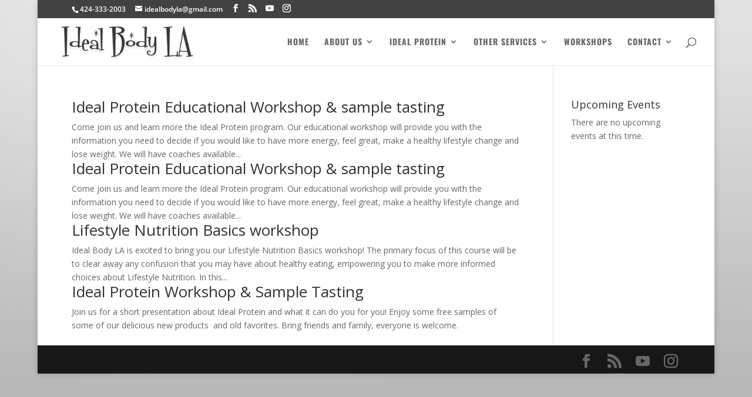

--- FILE ---
content_type: text/html; charset=utf-8
request_url: https://www.google.com/recaptcha/api2/anchor?ar=1&k=6LdfhgAVAAAAAExUPz_IT-Hf6NkKiAVHf9YOSZZN&co=aHR0cHM6Ly9pZGVhbGJvZHlsYS5jb206NDQz&hl=en&v=PoyoqOPhxBO7pBk68S4YbpHZ&theme=light&size=normal&anchor-ms=20000&execute-ms=30000&cb=yqitk881vsp1
body_size: 49516
content:
<!DOCTYPE HTML><html dir="ltr" lang="en"><head><meta http-equiv="Content-Type" content="text/html; charset=UTF-8">
<meta http-equiv="X-UA-Compatible" content="IE=edge">
<title>reCAPTCHA</title>
<style type="text/css">
/* cyrillic-ext */
@font-face {
  font-family: 'Roboto';
  font-style: normal;
  font-weight: 400;
  font-stretch: 100%;
  src: url(//fonts.gstatic.com/s/roboto/v48/KFO7CnqEu92Fr1ME7kSn66aGLdTylUAMa3GUBHMdazTgWw.woff2) format('woff2');
  unicode-range: U+0460-052F, U+1C80-1C8A, U+20B4, U+2DE0-2DFF, U+A640-A69F, U+FE2E-FE2F;
}
/* cyrillic */
@font-face {
  font-family: 'Roboto';
  font-style: normal;
  font-weight: 400;
  font-stretch: 100%;
  src: url(//fonts.gstatic.com/s/roboto/v48/KFO7CnqEu92Fr1ME7kSn66aGLdTylUAMa3iUBHMdazTgWw.woff2) format('woff2');
  unicode-range: U+0301, U+0400-045F, U+0490-0491, U+04B0-04B1, U+2116;
}
/* greek-ext */
@font-face {
  font-family: 'Roboto';
  font-style: normal;
  font-weight: 400;
  font-stretch: 100%;
  src: url(//fonts.gstatic.com/s/roboto/v48/KFO7CnqEu92Fr1ME7kSn66aGLdTylUAMa3CUBHMdazTgWw.woff2) format('woff2');
  unicode-range: U+1F00-1FFF;
}
/* greek */
@font-face {
  font-family: 'Roboto';
  font-style: normal;
  font-weight: 400;
  font-stretch: 100%;
  src: url(//fonts.gstatic.com/s/roboto/v48/KFO7CnqEu92Fr1ME7kSn66aGLdTylUAMa3-UBHMdazTgWw.woff2) format('woff2');
  unicode-range: U+0370-0377, U+037A-037F, U+0384-038A, U+038C, U+038E-03A1, U+03A3-03FF;
}
/* math */
@font-face {
  font-family: 'Roboto';
  font-style: normal;
  font-weight: 400;
  font-stretch: 100%;
  src: url(//fonts.gstatic.com/s/roboto/v48/KFO7CnqEu92Fr1ME7kSn66aGLdTylUAMawCUBHMdazTgWw.woff2) format('woff2');
  unicode-range: U+0302-0303, U+0305, U+0307-0308, U+0310, U+0312, U+0315, U+031A, U+0326-0327, U+032C, U+032F-0330, U+0332-0333, U+0338, U+033A, U+0346, U+034D, U+0391-03A1, U+03A3-03A9, U+03B1-03C9, U+03D1, U+03D5-03D6, U+03F0-03F1, U+03F4-03F5, U+2016-2017, U+2034-2038, U+203C, U+2040, U+2043, U+2047, U+2050, U+2057, U+205F, U+2070-2071, U+2074-208E, U+2090-209C, U+20D0-20DC, U+20E1, U+20E5-20EF, U+2100-2112, U+2114-2115, U+2117-2121, U+2123-214F, U+2190, U+2192, U+2194-21AE, U+21B0-21E5, U+21F1-21F2, U+21F4-2211, U+2213-2214, U+2216-22FF, U+2308-230B, U+2310, U+2319, U+231C-2321, U+2336-237A, U+237C, U+2395, U+239B-23B7, U+23D0, U+23DC-23E1, U+2474-2475, U+25AF, U+25B3, U+25B7, U+25BD, U+25C1, U+25CA, U+25CC, U+25FB, U+266D-266F, U+27C0-27FF, U+2900-2AFF, U+2B0E-2B11, U+2B30-2B4C, U+2BFE, U+3030, U+FF5B, U+FF5D, U+1D400-1D7FF, U+1EE00-1EEFF;
}
/* symbols */
@font-face {
  font-family: 'Roboto';
  font-style: normal;
  font-weight: 400;
  font-stretch: 100%;
  src: url(//fonts.gstatic.com/s/roboto/v48/KFO7CnqEu92Fr1ME7kSn66aGLdTylUAMaxKUBHMdazTgWw.woff2) format('woff2');
  unicode-range: U+0001-000C, U+000E-001F, U+007F-009F, U+20DD-20E0, U+20E2-20E4, U+2150-218F, U+2190, U+2192, U+2194-2199, U+21AF, U+21E6-21F0, U+21F3, U+2218-2219, U+2299, U+22C4-22C6, U+2300-243F, U+2440-244A, U+2460-24FF, U+25A0-27BF, U+2800-28FF, U+2921-2922, U+2981, U+29BF, U+29EB, U+2B00-2BFF, U+4DC0-4DFF, U+FFF9-FFFB, U+10140-1018E, U+10190-1019C, U+101A0, U+101D0-101FD, U+102E0-102FB, U+10E60-10E7E, U+1D2C0-1D2D3, U+1D2E0-1D37F, U+1F000-1F0FF, U+1F100-1F1AD, U+1F1E6-1F1FF, U+1F30D-1F30F, U+1F315, U+1F31C, U+1F31E, U+1F320-1F32C, U+1F336, U+1F378, U+1F37D, U+1F382, U+1F393-1F39F, U+1F3A7-1F3A8, U+1F3AC-1F3AF, U+1F3C2, U+1F3C4-1F3C6, U+1F3CA-1F3CE, U+1F3D4-1F3E0, U+1F3ED, U+1F3F1-1F3F3, U+1F3F5-1F3F7, U+1F408, U+1F415, U+1F41F, U+1F426, U+1F43F, U+1F441-1F442, U+1F444, U+1F446-1F449, U+1F44C-1F44E, U+1F453, U+1F46A, U+1F47D, U+1F4A3, U+1F4B0, U+1F4B3, U+1F4B9, U+1F4BB, U+1F4BF, U+1F4C8-1F4CB, U+1F4D6, U+1F4DA, U+1F4DF, U+1F4E3-1F4E6, U+1F4EA-1F4ED, U+1F4F7, U+1F4F9-1F4FB, U+1F4FD-1F4FE, U+1F503, U+1F507-1F50B, U+1F50D, U+1F512-1F513, U+1F53E-1F54A, U+1F54F-1F5FA, U+1F610, U+1F650-1F67F, U+1F687, U+1F68D, U+1F691, U+1F694, U+1F698, U+1F6AD, U+1F6B2, U+1F6B9-1F6BA, U+1F6BC, U+1F6C6-1F6CF, U+1F6D3-1F6D7, U+1F6E0-1F6EA, U+1F6F0-1F6F3, U+1F6F7-1F6FC, U+1F700-1F7FF, U+1F800-1F80B, U+1F810-1F847, U+1F850-1F859, U+1F860-1F887, U+1F890-1F8AD, U+1F8B0-1F8BB, U+1F8C0-1F8C1, U+1F900-1F90B, U+1F93B, U+1F946, U+1F984, U+1F996, U+1F9E9, U+1FA00-1FA6F, U+1FA70-1FA7C, U+1FA80-1FA89, U+1FA8F-1FAC6, U+1FACE-1FADC, U+1FADF-1FAE9, U+1FAF0-1FAF8, U+1FB00-1FBFF;
}
/* vietnamese */
@font-face {
  font-family: 'Roboto';
  font-style: normal;
  font-weight: 400;
  font-stretch: 100%;
  src: url(//fonts.gstatic.com/s/roboto/v48/KFO7CnqEu92Fr1ME7kSn66aGLdTylUAMa3OUBHMdazTgWw.woff2) format('woff2');
  unicode-range: U+0102-0103, U+0110-0111, U+0128-0129, U+0168-0169, U+01A0-01A1, U+01AF-01B0, U+0300-0301, U+0303-0304, U+0308-0309, U+0323, U+0329, U+1EA0-1EF9, U+20AB;
}
/* latin-ext */
@font-face {
  font-family: 'Roboto';
  font-style: normal;
  font-weight: 400;
  font-stretch: 100%;
  src: url(//fonts.gstatic.com/s/roboto/v48/KFO7CnqEu92Fr1ME7kSn66aGLdTylUAMa3KUBHMdazTgWw.woff2) format('woff2');
  unicode-range: U+0100-02BA, U+02BD-02C5, U+02C7-02CC, U+02CE-02D7, U+02DD-02FF, U+0304, U+0308, U+0329, U+1D00-1DBF, U+1E00-1E9F, U+1EF2-1EFF, U+2020, U+20A0-20AB, U+20AD-20C0, U+2113, U+2C60-2C7F, U+A720-A7FF;
}
/* latin */
@font-face {
  font-family: 'Roboto';
  font-style: normal;
  font-weight: 400;
  font-stretch: 100%;
  src: url(//fonts.gstatic.com/s/roboto/v48/KFO7CnqEu92Fr1ME7kSn66aGLdTylUAMa3yUBHMdazQ.woff2) format('woff2');
  unicode-range: U+0000-00FF, U+0131, U+0152-0153, U+02BB-02BC, U+02C6, U+02DA, U+02DC, U+0304, U+0308, U+0329, U+2000-206F, U+20AC, U+2122, U+2191, U+2193, U+2212, U+2215, U+FEFF, U+FFFD;
}
/* cyrillic-ext */
@font-face {
  font-family: 'Roboto';
  font-style: normal;
  font-weight: 500;
  font-stretch: 100%;
  src: url(//fonts.gstatic.com/s/roboto/v48/KFO7CnqEu92Fr1ME7kSn66aGLdTylUAMa3GUBHMdazTgWw.woff2) format('woff2');
  unicode-range: U+0460-052F, U+1C80-1C8A, U+20B4, U+2DE0-2DFF, U+A640-A69F, U+FE2E-FE2F;
}
/* cyrillic */
@font-face {
  font-family: 'Roboto';
  font-style: normal;
  font-weight: 500;
  font-stretch: 100%;
  src: url(//fonts.gstatic.com/s/roboto/v48/KFO7CnqEu92Fr1ME7kSn66aGLdTylUAMa3iUBHMdazTgWw.woff2) format('woff2');
  unicode-range: U+0301, U+0400-045F, U+0490-0491, U+04B0-04B1, U+2116;
}
/* greek-ext */
@font-face {
  font-family: 'Roboto';
  font-style: normal;
  font-weight: 500;
  font-stretch: 100%;
  src: url(//fonts.gstatic.com/s/roboto/v48/KFO7CnqEu92Fr1ME7kSn66aGLdTylUAMa3CUBHMdazTgWw.woff2) format('woff2');
  unicode-range: U+1F00-1FFF;
}
/* greek */
@font-face {
  font-family: 'Roboto';
  font-style: normal;
  font-weight: 500;
  font-stretch: 100%;
  src: url(//fonts.gstatic.com/s/roboto/v48/KFO7CnqEu92Fr1ME7kSn66aGLdTylUAMa3-UBHMdazTgWw.woff2) format('woff2');
  unicode-range: U+0370-0377, U+037A-037F, U+0384-038A, U+038C, U+038E-03A1, U+03A3-03FF;
}
/* math */
@font-face {
  font-family: 'Roboto';
  font-style: normal;
  font-weight: 500;
  font-stretch: 100%;
  src: url(//fonts.gstatic.com/s/roboto/v48/KFO7CnqEu92Fr1ME7kSn66aGLdTylUAMawCUBHMdazTgWw.woff2) format('woff2');
  unicode-range: U+0302-0303, U+0305, U+0307-0308, U+0310, U+0312, U+0315, U+031A, U+0326-0327, U+032C, U+032F-0330, U+0332-0333, U+0338, U+033A, U+0346, U+034D, U+0391-03A1, U+03A3-03A9, U+03B1-03C9, U+03D1, U+03D5-03D6, U+03F0-03F1, U+03F4-03F5, U+2016-2017, U+2034-2038, U+203C, U+2040, U+2043, U+2047, U+2050, U+2057, U+205F, U+2070-2071, U+2074-208E, U+2090-209C, U+20D0-20DC, U+20E1, U+20E5-20EF, U+2100-2112, U+2114-2115, U+2117-2121, U+2123-214F, U+2190, U+2192, U+2194-21AE, U+21B0-21E5, U+21F1-21F2, U+21F4-2211, U+2213-2214, U+2216-22FF, U+2308-230B, U+2310, U+2319, U+231C-2321, U+2336-237A, U+237C, U+2395, U+239B-23B7, U+23D0, U+23DC-23E1, U+2474-2475, U+25AF, U+25B3, U+25B7, U+25BD, U+25C1, U+25CA, U+25CC, U+25FB, U+266D-266F, U+27C0-27FF, U+2900-2AFF, U+2B0E-2B11, U+2B30-2B4C, U+2BFE, U+3030, U+FF5B, U+FF5D, U+1D400-1D7FF, U+1EE00-1EEFF;
}
/* symbols */
@font-face {
  font-family: 'Roboto';
  font-style: normal;
  font-weight: 500;
  font-stretch: 100%;
  src: url(//fonts.gstatic.com/s/roboto/v48/KFO7CnqEu92Fr1ME7kSn66aGLdTylUAMaxKUBHMdazTgWw.woff2) format('woff2');
  unicode-range: U+0001-000C, U+000E-001F, U+007F-009F, U+20DD-20E0, U+20E2-20E4, U+2150-218F, U+2190, U+2192, U+2194-2199, U+21AF, U+21E6-21F0, U+21F3, U+2218-2219, U+2299, U+22C4-22C6, U+2300-243F, U+2440-244A, U+2460-24FF, U+25A0-27BF, U+2800-28FF, U+2921-2922, U+2981, U+29BF, U+29EB, U+2B00-2BFF, U+4DC0-4DFF, U+FFF9-FFFB, U+10140-1018E, U+10190-1019C, U+101A0, U+101D0-101FD, U+102E0-102FB, U+10E60-10E7E, U+1D2C0-1D2D3, U+1D2E0-1D37F, U+1F000-1F0FF, U+1F100-1F1AD, U+1F1E6-1F1FF, U+1F30D-1F30F, U+1F315, U+1F31C, U+1F31E, U+1F320-1F32C, U+1F336, U+1F378, U+1F37D, U+1F382, U+1F393-1F39F, U+1F3A7-1F3A8, U+1F3AC-1F3AF, U+1F3C2, U+1F3C4-1F3C6, U+1F3CA-1F3CE, U+1F3D4-1F3E0, U+1F3ED, U+1F3F1-1F3F3, U+1F3F5-1F3F7, U+1F408, U+1F415, U+1F41F, U+1F426, U+1F43F, U+1F441-1F442, U+1F444, U+1F446-1F449, U+1F44C-1F44E, U+1F453, U+1F46A, U+1F47D, U+1F4A3, U+1F4B0, U+1F4B3, U+1F4B9, U+1F4BB, U+1F4BF, U+1F4C8-1F4CB, U+1F4D6, U+1F4DA, U+1F4DF, U+1F4E3-1F4E6, U+1F4EA-1F4ED, U+1F4F7, U+1F4F9-1F4FB, U+1F4FD-1F4FE, U+1F503, U+1F507-1F50B, U+1F50D, U+1F512-1F513, U+1F53E-1F54A, U+1F54F-1F5FA, U+1F610, U+1F650-1F67F, U+1F687, U+1F68D, U+1F691, U+1F694, U+1F698, U+1F6AD, U+1F6B2, U+1F6B9-1F6BA, U+1F6BC, U+1F6C6-1F6CF, U+1F6D3-1F6D7, U+1F6E0-1F6EA, U+1F6F0-1F6F3, U+1F6F7-1F6FC, U+1F700-1F7FF, U+1F800-1F80B, U+1F810-1F847, U+1F850-1F859, U+1F860-1F887, U+1F890-1F8AD, U+1F8B0-1F8BB, U+1F8C0-1F8C1, U+1F900-1F90B, U+1F93B, U+1F946, U+1F984, U+1F996, U+1F9E9, U+1FA00-1FA6F, U+1FA70-1FA7C, U+1FA80-1FA89, U+1FA8F-1FAC6, U+1FACE-1FADC, U+1FADF-1FAE9, U+1FAF0-1FAF8, U+1FB00-1FBFF;
}
/* vietnamese */
@font-face {
  font-family: 'Roboto';
  font-style: normal;
  font-weight: 500;
  font-stretch: 100%;
  src: url(//fonts.gstatic.com/s/roboto/v48/KFO7CnqEu92Fr1ME7kSn66aGLdTylUAMa3OUBHMdazTgWw.woff2) format('woff2');
  unicode-range: U+0102-0103, U+0110-0111, U+0128-0129, U+0168-0169, U+01A0-01A1, U+01AF-01B0, U+0300-0301, U+0303-0304, U+0308-0309, U+0323, U+0329, U+1EA0-1EF9, U+20AB;
}
/* latin-ext */
@font-face {
  font-family: 'Roboto';
  font-style: normal;
  font-weight: 500;
  font-stretch: 100%;
  src: url(//fonts.gstatic.com/s/roboto/v48/KFO7CnqEu92Fr1ME7kSn66aGLdTylUAMa3KUBHMdazTgWw.woff2) format('woff2');
  unicode-range: U+0100-02BA, U+02BD-02C5, U+02C7-02CC, U+02CE-02D7, U+02DD-02FF, U+0304, U+0308, U+0329, U+1D00-1DBF, U+1E00-1E9F, U+1EF2-1EFF, U+2020, U+20A0-20AB, U+20AD-20C0, U+2113, U+2C60-2C7F, U+A720-A7FF;
}
/* latin */
@font-face {
  font-family: 'Roboto';
  font-style: normal;
  font-weight: 500;
  font-stretch: 100%;
  src: url(//fonts.gstatic.com/s/roboto/v48/KFO7CnqEu92Fr1ME7kSn66aGLdTylUAMa3yUBHMdazQ.woff2) format('woff2');
  unicode-range: U+0000-00FF, U+0131, U+0152-0153, U+02BB-02BC, U+02C6, U+02DA, U+02DC, U+0304, U+0308, U+0329, U+2000-206F, U+20AC, U+2122, U+2191, U+2193, U+2212, U+2215, U+FEFF, U+FFFD;
}
/* cyrillic-ext */
@font-face {
  font-family: 'Roboto';
  font-style: normal;
  font-weight: 900;
  font-stretch: 100%;
  src: url(//fonts.gstatic.com/s/roboto/v48/KFO7CnqEu92Fr1ME7kSn66aGLdTylUAMa3GUBHMdazTgWw.woff2) format('woff2');
  unicode-range: U+0460-052F, U+1C80-1C8A, U+20B4, U+2DE0-2DFF, U+A640-A69F, U+FE2E-FE2F;
}
/* cyrillic */
@font-face {
  font-family: 'Roboto';
  font-style: normal;
  font-weight: 900;
  font-stretch: 100%;
  src: url(//fonts.gstatic.com/s/roboto/v48/KFO7CnqEu92Fr1ME7kSn66aGLdTylUAMa3iUBHMdazTgWw.woff2) format('woff2');
  unicode-range: U+0301, U+0400-045F, U+0490-0491, U+04B0-04B1, U+2116;
}
/* greek-ext */
@font-face {
  font-family: 'Roboto';
  font-style: normal;
  font-weight: 900;
  font-stretch: 100%;
  src: url(//fonts.gstatic.com/s/roboto/v48/KFO7CnqEu92Fr1ME7kSn66aGLdTylUAMa3CUBHMdazTgWw.woff2) format('woff2');
  unicode-range: U+1F00-1FFF;
}
/* greek */
@font-face {
  font-family: 'Roboto';
  font-style: normal;
  font-weight: 900;
  font-stretch: 100%;
  src: url(//fonts.gstatic.com/s/roboto/v48/KFO7CnqEu92Fr1ME7kSn66aGLdTylUAMa3-UBHMdazTgWw.woff2) format('woff2');
  unicode-range: U+0370-0377, U+037A-037F, U+0384-038A, U+038C, U+038E-03A1, U+03A3-03FF;
}
/* math */
@font-face {
  font-family: 'Roboto';
  font-style: normal;
  font-weight: 900;
  font-stretch: 100%;
  src: url(//fonts.gstatic.com/s/roboto/v48/KFO7CnqEu92Fr1ME7kSn66aGLdTylUAMawCUBHMdazTgWw.woff2) format('woff2');
  unicode-range: U+0302-0303, U+0305, U+0307-0308, U+0310, U+0312, U+0315, U+031A, U+0326-0327, U+032C, U+032F-0330, U+0332-0333, U+0338, U+033A, U+0346, U+034D, U+0391-03A1, U+03A3-03A9, U+03B1-03C9, U+03D1, U+03D5-03D6, U+03F0-03F1, U+03F4-03F5, U+2016-2017, U+2034-2038, U+203C, U+2040, U+2043, U+2047, U+2050, U+2057, U+205F, U+2070-2071, U+2074-208E, U+2090-209C, U+20D0-20DC, U+20E1, U+20E5-20EF, U+2100-2112, U+2114-2115, U+2117-2121, U+2123-214F, U+2190, U+2192, U+2194-21AE, U+21B0-21E5, U+21F1-21F2, U+21F4-2211, U+2213-2214, U+2216-22FF, U+2308-230B, U+2310, U+2319, U+231C-2321, U+2336-237A, U+237C, U+2395, U+239B-23B7, U+23D0, U+23DC-23E1, U+2474-2475, U+25AF, U+25B3, U+25B7, U+25BD, U+25C1, U+25CA, U+25CC, U+25FB, U+266D-266F, U+27C0-27FF, U+2900-2AFF, U+2B0E-2B11, U+2B30-2B4C, U+2BFE, U+3030, U+FF5B, U+FF5D, U+1D400-1D7FF, U+1EE00-1EEFF;
}
/* symbols */
@font-face {
  font-family: 'Roboto';
  font-style: normal;
  font-weight: 900;
  font-stretch: 100%;
  src: url(//fonts.gstatic.com/s/roboto/v48/KFO7CnqEu92Fr1ME7kSn66aGLdTylUAMaxKUBHMdazTgWw.woff2) format('woff2');
  unicode-range: U+0001-000C, U+000E-001F, U+007F-009F, U+20DD-20E0, U+20E2-20E4, U+2150-218F, U+2190, U+2192, U+2194-2199, U+21AF, U+21E6-21F0, U+21F3, U+2218-2219, U+2299, U+22C4-22C6, U+2300-243F, U+2440-244A, U+2460-24FF, U+25A0-27BF, U+2800-28FF, U+2921-2922, U+2981, U+29BF, U+29EB, U+2B00-2BFF, U+4DC0-4DFF, U+FFF9-FFFB, U+10140-1018E, U+10190-1019C, U+101A0, U+101D0-101FD, U+102E0-102FB, U+10E60-10E7E, U+1D2C0-1D2D3, U+1D2E0-1D37F, U+1F000-1F0FF, U+1F100-1F1AD, U+1F1E6-1F1FF, U+1F30D-1F30F, U+1F315, U+1F31C, U+1F31E, U+1F320-1F32C, U+1F336, U+1F378, U+1F37D, U+1F382, U+1F393-1F39F, U+1F3A7-1F3A8, U+1F3AC-1F3AF, U+1F3C2, U+1F3C4-1F3C6, U+1F3CA-1F3CE, U+1F3D4-1F3E0, U+1F3ED, U+1F3F1-1F3F3, U+1F3F5-1F3F7, U+1F408, U+1F415, U+1F41F, U+1F426, U+1F43F, U+1F441-1F442, U+1F444, U+1F446-1F449, U+1F44C-1F44E, U+1F453, U+1F46A, U+1F47D, U+1F4A3, U+1F4B0, U+1F4B3, U+1F4B9, U+1F4BB, U+1F4BF, U+1F4C8-1F4CB, U+1F4D6, U+1F4DA, U+1F4DF, U+1F4E3-1F4E6, U+1F4EA-1F4ED, U+1F4F7, U+1F4F9-1F4FB, U+1F4FD-1F4FE, U+1F503, U+1F507-1F50B, U+1F50D, U+1F512-1F513, U+1F53E-1F54A, U+1F54F-1F5FA, U+1F610, U+1F650-1F67F, U+1F687, U+1F68D, U+1F691, U+1F694, U+1F698, U+1F6AD, U+1F6B2, U+1F6B9-1F6BA, U+1F6BC, U+1F6C6-1F6CF, U+1F6D3-1F6D7, U+1F6E0-1F6EA, U+1F6F0-1F6F3, U+1F6F7-1F6FC, U+1F700-1F7FF, U+1F800-1F80B, U+1F810-1F847, U+1F850-1F859, U+1F860-1F887, U+1F890-1F8AD, U+1F8B0-1F8BB, U+1F8C0-1F8C1, U+1F900-1F90B, U+1F93B, U+1F946, U+1F984, U+1F996, U+1F9E9, U+1FA00-1FA6F, U+1FA70-1FA7C, U+1FA80-1FA89, U+1FA8F-1FAC6, U+1FACE-1FADC, U+1FADF-1FAE9, U+1FAF0-1FAF8, U+1FB00-1FBFF;
}
/* vietnamese */
@font-face {
  font-family: 'Roboto';
  font-style: normal;
  font-weight: 900;
  font-stretch: 100%;
  src: url(//fonts.gstatic.com/s/roboto/v48/KFO7CnqEu92Fr1ME7kSn66aGLdTylUAMa3OUBHMdazTgWw.woff2) format('woff2');
  unicode-range: U+0102-0103, U+0110-0111, U+0128-0129, U+0168-0169, U+01A0-01A1, U+01AF-01B0, U+0300-0301, U+0303-0304, U+0308-0309, U+0323, U+0329, U+1EA0-1EF9, U+20AB;
}
/* latin-ext */
@font-face {
  font-family: 'Roboto';
  font-style: normal;
  font-weight: 900;
  font-stretch: 100%;
  src: url(//fonts.gstatic.com/s/roboto/v48/KFO7CnqEu92Fr1ME7kSn66aGLdTylUAMa3KUBHMdazTgWw.woff2) format('woff2');
  unicode-range: U+0100-02BA, U+02BD-02C5, U+02C7-02CC, U+02CE-02D7, U+02DD-02FF, U+0304, U+0308, U+0329, U+1D00-1DBF, U+1E00-1E9F, U+1EF2-1EFF, U+2020, U+20A0-20AB, U+20AD-20C0, U+2113, U+2C60-2C7F, U+A720-A7FF;
}
/* latin */
@font-face {
  font-family: 'Roboto';
  font-style: normal;
  font-weight: 900;
  font-stretch: 100%;
  src: url(//fonts.gstatic.com/s/roboto/v48/KFO7CnqEu92Fr1ME7kSn66aGLdTylUAMa3yUBHMdazQ.woff2) format('woff2');
  unicode-range: U+0000-00FF, U+0131, U+0152-0153, U+02BB-02BC, U+02C6, U+02DA, U+02DC, U+0304, U+0308, U+0329, U+2000-206F, U+20AC, U+2122, U+2191, U+2193, U+2212, U+2215, U+FEFF, U+FFFD;
}

</style>
<link rel="stylesheet" type="text/css" href="https://www.gstatic.com/recaptcha/releases/PoyoqOPhxBO7pBk68S4YbpHZ/styles__ltr.css">
<script nonce="Xc9S8GOzY6INOz_yI6sNgg" type="text/javascript">window['__recaptcha_api'] = 'https://www.google.com/recaptcha/api2/';</script>
<script type="text/javascript" src="https://www.gstatic.com/recaptcha/releases/PoyoqOPhxBO7pBk68S4YbpHZ/recaptcha__en.js" nonce="Xc9S8GOzY6INOz_yI6sNgg">
      
    </script></head>
<body><div id="rc-anchor-alert" class="rc-anchor-alert"></div>
<input type="hidden" id="recaptcha-token" value="[base64]">
<script type="text/javascript" nonce="Xc9S8GOzY6INOz_yI6sNgg">
      recaptcha.anchor.Main.init("[\x22ainput\x22,[\x22bgdata\x22,\x22\x22,\[base64]/[base64]/[base64]/[base64]/[base64]/UltsKytdPUU6KEU8MjA0OD9SW2wrK109RT4+NnwxOTI6KChFJjY0NTEyKT09NTUyOTYmJk0rMTxjLmxlbmd0aCYmKGMuY2hhckNvZGVBdChNKzEpJjY0NTEyKT09NTYzMjA/[base64]/[base64]/[base64]/[base64]/[base64]/[base64]/[base64]\x22,\[base64]\\u003d\x22,\x22woLCtGTDj8KnA8OxfcONS8O1wqvCj8KuX8O6wq7CjsOMaMOIw7DDgMKLGirDkSXDnEPDlxpCdhUUwoLDvTPCtMO4w5rCr8OlwohbKsKDwrhcDzhuwqdpw5RvwpDDh1QgwpjCixkEJcOnwp7CnMKJcVzCssOsMMOKM8KJKBkpVnPCosKOV8Kcwopiw5/Cig0BwqQtw53CvcK0VW1FQC8KwozDiRvCt1jCsEvDjMOQDcKlw6LDlDzDjsKQezjDiRR9w5gnScKqwqPDgcOJNcOiwr/CqMKZEWXCjlfCkA3CtE3Dvhkgw7soWcOwfMK0w5QuQsK3wq3CqcKow5wLAV/DuMOHFn9tN8OZb8OJSCvCjWnClsOZw5MtKU7ClTF+woYpFcOzeGFNwqXCocOoE8K3wrTCtS9HB8KbXGkVU8KbQjDDvsKZd3rDtMKbwrVNWcKxw7DDtcOOBWcHRjnDmVkIZcKBYA/CsMOJwrPCu8OOCsKkw6J9cMKbbMKxSWM3FiDDvC97w70iwrvDmcOFAcOvV8ONUVpkZhbCsBodwqbCqEPDqSlhaV07w7ZBRsKzw6hnQwjCq8O0e8KwfsOTLMKDT1NYbDvDu1TDqcOgfsK6c8O+w5HCox7CmcKJXiQrNFbCj8KYfRYCBXoAN8Kww63DjR/CjBHDmR4KwrM8wrXDvynClDl8b8Orw7jDvH/DoMKUChnCgy1NwozDnsOTwq9NwqU4YsObwpfDnsOBHn9dUhnCji0ywrgBwpRXNcKNw4PDjcOWw6MIw7U+QSggWVjCgcK4IwDDj8OcX8KCXT/Cu8KPw4bDvcOEK8OBwro+UQYswqvDuMOMfEPCv8O0w6LCp8OswpYeC8KSaEkrO0xXJsOeesKwU8OKVjfCqw/DqMOTw5lYSR7Ds8Obw5vDnhJBWcOLwrlOw6JEw4kBwrfCs3sWTR3DqlTDo8OkUcOiwolIwprDuMO6wp3DkcONAFt6Wn/[base64]/[base64]/ChcKuLMOvw7PCmMKlw41IGljCsMKnw4BBw5nDicOVEcKbfcKqwpPDi8O8wrMMesOgRMODCsOvwoonw7JDbEd9djnCqsKLImnDmMOew6p+w6HDoMO6YXPDpghYwpHChAYQFkgtAsKrSsKrXXdKw5vDqlJ9w5/CqBVyOsK5fA3DocOKwrF4wqFTwr1yw4bCsMK8wonCvmPCn0hMw59VdcOvUXTDjcOIGcOXJ1jDqDwaw57Cv0TDn8O4w4zCmHF5HSDDpsKiw6p8csKRwowRw53DmQrDgyI7w7ItwqoJwobDmgREw7ImP8KGVgBEfz/DhcOqOyjCusOTwpVBwq1Xw5fChcOww4gFbcKRw6oCaTnDr8KZw4AIwq4wWsOfwpd6A8KCwoPCjjvCnUnDu8O3wrtoT0E0w4pTd8KBQyAuwp4WPsKDwqjDvW1mLsK4acKcQMKJLMO/CyjDvnTDrMKUUMO/PxhHw7ZFDBvDvcK0wrI4ecKjMcKlwpbDnj/DvznDjCh6EMKUFsKGwqjDrX3CiT50KgzDpTQXw4phw5Bjw4jCgGDDqsOzdAfCjcKVwrFuFMKewoDDgUXCvsK7wroTwpZ2Y8KCfMO0M8KTSMKwAsORQUjCkm7CrcO5w4XDqybDtgoBw4FUBkzDt8Oyw7vDu8OHMWnDhEXCn8Kbw6rCmixMV8Ksw45yw7DDl3/DoMKbwrtJwqobKjrDuB8aDCTDlMOFFMOJXsKEw67DijAAJMOjwqgtwrvDoFIRIcOzw69iw5DDhcKGw6wBwp4+HVFXw5QOIgTClMKgwpVMwrPDqgYWwoUTVS5RUErDvmVtwqHDi8OKZsKaecObXB7Du8Kow4fDq8K4w5ZDwoEBETvCoBzDrz97wq3DuzgmNUjCr0F/exowwozDscOrw60zw77CpMOxFsO0GcKhBsKuFUxwwqbChDvClj/[base64]/DtS7CssK2CsOQwo8Wbg49w6cWATLCrw9zWyEmGzNALT4+wrVjw4lsw7kkCcKUG8OGTWnCkhFKOSLCmcOmwqvDuMO1wotWXcOYIhPCn1fDjGpTwqxrc8OZeBZGw50twrbDssOxwqZVaEw+w4YtQ2PDisKRWTM/[base64]/DjcOna2/[base64]/ChHMMbC3CncOuw7BZTWbCrAnCtHbDr3Ugw7VYw7HDosKuwr/Cs8Kxw4XDt3DCgcKAUhPCocO4O8OkwrlhEMOXY8K2wpp2w48qLhjDqCfDi0kXTMKNBG3CiRPDvGwbdQYtw5oNw45RwqsQw6TCv0rDlsKLw4E7f8KDAGfCiRM5wpjDj8OGfmpWbcOeFsOIWTDDkcK2EmhNw6Y/NcKea8O3InJNH8Ofw6fDtF9/[base64]/CkcKkw6cDA8K3w73CtMK4dsKuwq/DosKWwoXDr00gA8OhwqhTw78NJcOhwqLDhMKQHwzDhMOPFhLCkcKOIzHCgcOgwrjCr3PCpzbCrsOWwqZ5w6DCgMOEFGbDlBHCh3/[base64]/wrEWwrgGw5bCuysRBsKNcF5wLsKuw6FVBQstwqXCqSnCrSpJw7nDuknDilLCohJ6w7w9wrnCp2RbMDrDrWzCucKVwq19w6FJIcKsw5bDt13DscOfwqNSw5nDq8OHwrDCmgbDmsK6w7peZcOccwvCg8Oaw4RBQEhfw6sPRcOfwoDChkzCtsKPw5XCmgjDpsOXcFDDnF/CnDzCkzZxOsKbScKde8KuWsODwoVxZsOmEkd4wpd6BcKsw6LDlwk6F05vV2Zhw5PDgMOswqErKcOTYwgua0FNVsKOfncDI2JhUA8MwqgwTsOfw5ECwp/Ck8OowqRARSFuOMKLwppKwpvDrMOlR8K4HsOjwo7ChMOGfGcCwp7DpsK6JcKBYcKmwpjCsMO/w6xZZ3UOcMORfTNOJ3wDw6TCrMOxVBZ1DF9CL8OnwrxWw69+w7odwqhlw4PCi0RwIcOSw70feMObwo7CgioFw4TCjVzDrsKPZWrCocOpcxo1w4JUw7NQw6RKAMKzVcK9A3vCrsODL8KBAjRAV8K2wqBowpxzCcOOX2spwqPCmUY8J8KQcXfDlBHCvcKaw43CiyRhYsK/N8KbCjHDvcO3NSPCn8OFaGTClMKLYmbDjMOeFAvCtBDDrwrCvDXDkHfDtzkKwrrCs8O6VMK8w7gNwpVgwpzDvsKELXsTDSNcwrvDpMKTw5UOwqbDoWPCtjMALmjCgsKVcg7DmcKoWx/DtcKRGWXChTTDtcOqOi3Cj1rDi8K9wp1oV8OXCHI+w5Jlwq7CrsKWw6FDAycWw7HDp8KBPsOuw47Dl8O4w616wrESNQBsCjrDq8KCW2fDrcOdwqXDgkLCgQ/[base64]/[base64]/[base64]/[base64]/Dr1djwpbDuQpSey7DhcOgWXcJcR8iwpDDt1tjBCpjwoRxLsO7wolXU8KLwqcMw4E6fMO1wpPDt1IIwp3Dl2/CoMO3fk3DosK7YsOIYcOAwrXChsK6dVUOw7rCnQIuIsOUwoMvd2bDhlQnwpxJE2QRw5/Cm3UHwprDq8KZQcKPwqPCrjbCp1Z5w5vCigwsaTRzJ0LDrB4jCMO6Ui7DusOZwo9yTC5AwrMqw6Q6N1XCoMO4QiZoPXBFwq7CksOPFzbCgl/Dol02YcOkecOqwpEfwprCusOgwoTDhMObwp9rQsOwwpEQLMKHw57CunLCvMOQwqHChyRow7XDh2jClyTCjcO+VAvDgkhIw4vChisiwpzDp8K3w57ChSzChMOgwpRtwqTDjQvCgcK7cF5/w73DqWvDgcKKTcOQVMKwMS3Ck39ub8KzUsOMWwjDuMOLwpdwB3LDqE8zR8KBw5zDi8K+HMKiH8OdKcO0w43CiVXCrizDi8KGTsKLwrQkwrXDkRhHY27DrEjCplRtCUxdwr/CmXnCnMOLcmTDmsK6PcOGdMO4MkDDj8Kaw6fDrsK4L2fCqTzDs3Y3w5jCo8KLwoHCosKUwopJbgTCkMKXwrB5F8ONw7rDgRfDkMOLwprDgVEuScOUwok6D8K8w5DCs3lyJXTDvVU2w6LDn8KPw7ICVjDCsilVw7vCo18sCmbDhEtHQ8K9wqdIA8O2TSxvw7/CqMKqw6DDh8OXw6rDgW3Dl8OKwpbDg2fDucOEw4bCh8KVw6FkFhHCgsKgw67DicOZDjoWIWTDtcOtw5UyccOHY8OQw7ZWc8Kzw4Y/w4TCm8KiwozDpMKQwpLDnmXDjS/CgWbDrsOAW8KsaMOOVMO9wpTDnMOTHXDCqE1ZwpwJwpAzw5jCtsK1woF1wpLCgXVkcF8rwp8Cw5HDqAXDqBx1w6TDoFgvcHjCjShAwqzDqgDCn8OuHERIDsKmwrPChcK8wqE1KMK9wrXDiB/CrHjDrEZlwqVeeUN5w7NRwphYw5ITC8KjWwnDq8OcciPDpUHCkB7DnsKURHszw5TCvMOoXT/[base64]/DmsOSSMOAV0XDvj7CujbDmMOCw4jCisOowoHDsQcswo/Dq8K5DcOEw5B1a8K6bcKGw5URG8Kjw71qZMKyw6zCkzBVEhjCrMOjbB57w5Z8woPCqcK+O8KXwpZ/w4LDj8OYTV8lDcK/[base64]/DlsKBG8OXwoXCjiMuwqUtADHCiC/[base64]/DskHCnCHDvS3DvETCtcOYw4PDqsO9w5oDwo/[base64]/CigjCg8KOCjFISMOkHMKlwpfCs8K+H3MJwoEYw6rCpMOOd8KofsKMwrQHVhnCrkAFYsKfw79lw6PDt8OOV8K5wrnDiQdBRmzDs8KDw7/DqiLDmMO4OsKYKcOacGnDqcOzwqLCj8O0woTDiMKJfgnDsxNswoU2TMKAIsKgaAfCmCYMJBoWwpTCqkoMdyViWMKEAMKMw6IbwoVpJMKCFj3ClWrDtcKTU2/Dlg1pNcKuwrTCjnTDkMKPw6ptWjbClMOOwpTDrxoOw5vDrEDDssONw77ClSDDtXrDnMOZw5FWJ8OiA8K3w6xPRU3Ck2cUc8O+wpYhwqXDhV3DvUTDvcO/wp3DiEbCg8K4w5rDj8KtE2RBJcKNwo/CqcOMRX3DhFnCgMKNf1jCt8K4BcOswrPCs3vDl8OlwrPCuyJVw6w5w5fCtsOiwr3Ch2N4fhTDsgXDo8KoI8OXNi1lZxJwd8Ovwo9Rw6HCj0cjw7FRwoRhOmVrw5oRCiDCrWLDgz5swrlJw47CqcKfe8O5L14ewrTClcOhAA5UwpYJw5JOIRLDicO3w6MTecOVwo/[base64]/CnsKFTMOhwqDCqzAcP8OgwpjDgMKHwq3DoRjCrMOBNXVYQMOgSMKUFAsxeMK9LlzCvcK9L1c4w7U3IWl0wr/DmsOQw4TDocKfYzVyw6EQwpgNw4nDhgIuwoMGwoTCqsOId8Kuw77Cl1TCt8KlJTpXR8OUw5nCm3JFOg/DviLDgC11wofDgcKQZQrDpyExFcOsw7HDqRLCgcOUwrgewoNFdR8eGH5Iw6fCvMKJwrJaP2LDuz/Dk8Ovw6rDoiLDtsO1KwXDjsKzIMK+SsKzwoDDvQvCosOJw7DCsgXDjcOgw4bDt8OSw5lOw7IvVcOyTS3CmsKYwp7CqkPCvsOdw4DDpycYOMO6w7zDjyrCrk7CjcKuI1nDvxbCssOVWH/Cul0tRcK+wrnCmDlqLlDCj8ORw7xLSVsNw5nDpjvDjFwtIVtmwpLCrgc8S1FCNijChHhTw6TDgHXChRTDs8K+wpvDjFsZwqlSSsOew4DDocKYwrTDg0kpw51fw53DqsKxB0gnwrXDssKlwoPDiV/[base64]/acKXMcOJwp8QF8Kzwq3Dq8KrwogdQ2wIenUswrfDjw8YP8OcYE/Dp8O/XlrDqzLCgsOkwqEYwqTCksO5wqxfR8KMw4hawrXChUvDtcO+woYqOsOdOBPCm8KWFQtYwpcabEXDs8K/[base64]/[base64]/[base64]/wpHCp8Oww5Yww6hKKVfCljArw41+w6jDl8OVHEDDnGMCIGbChcOvw4kGw7TDgTXChcKywq7DncKrAnQJwoJ6w6E+M8OodMKaw67CmsK+wp7CisKOwrskfGTDqWJaCjMYw69be8KCwqBxw7N8w4HDu8KCVMOrPiLCoFbDjG/[base64]/wp8nwoTCoRpYwrDCvsKRwo/DgVnCh2rDmzTCuGU6w73Dh2hPNcK2UQrDi8OzCsKDw7HChTwJW8KlZV/CpmbCnzA7w41ew73CriLDg1vDsU3DnWFBU8K7c8KdCcOad0TClMO5wptLw7XDk8O9wrXDocOowq/CrcK2wobCpcOywpsgQVsoTl3Ci8K4LElOw5kGw5wkwr7CnzHCpMK6O0TCrALDnVzCkGxhXivDiil0eC4qwpAlw79gVxvCvMK3w4jDmsK1Iz9Nw59UMcKDw5kPwrtaScKGw77CvRIdwpxwwobDhARVwop/wp/DpxTDu2XCrMKOw5XCnsKXasO/[base64]/Crit8QggSHCbDggbDoELDpH11QsO/wrBZwrrDnRjCl8OKwrPDi8KSP1HCssOaw6AgwpDClMO+w61UasOIVcOqwqPCr8OSwodtw4gHNcK1wqfCosOPAsKdw6k0EMKnwo5fRzvDpB/Dp8OUd8OOaMOIwqnCih8Ab8OOesObwphNw4F9w5BJw6VCIMKZR2rDmH1ew4BeOkN6BmXCh8Kfwr4yYMOEw77DicO5w6ZicRB1NcOow6xpw5N9Bh1AY3DCmMKKNGTDrMKgw7giDBDDrMKUwrDDuVDDmwLDr8KkWHTDhC89GHHDnMOQwqnCi8KhZcO4DW9swrkqw4/ClsOywqnDlTwFZ1lfAVdtw6hMwqs1wpZXQsORwos6w6QWwo3DhcO/[base64]/[base64]/asO+WMO/[base64]/CqcK6w6bCj1bDnjHDlcO0w57DsMOAJcOBNsKWw4hFOsKJwrA8w67Cs8KMc8OCwofDgHVawqHDiTkdw595wofCrBAFwqLDhsO5w5BiFMKYf8KiWB/[base64]/DtMKzLcOgwpVKw71YeMKmw70eXjxeEsK8LMK8w47Do8OIKMO5SDzDi2xURTg2aDVHwr3CjsKnGcKyIsKpw5PDjzPDnSzCtg52wqN8w6nDvnkiERREfsO1ViNMw7/CoH3DoMKHw4lVwqPChcK2w6nCr8Kfw6lkwqHCkVAWw6nCqcK5w4rCgMOMwrrDrWMKw50sw7DDqsKWwrPDi1LCusOmw5l8ETxAEEPDgFVNZCvDjxrDtQxgdsKdwo/Ds23CkkZbPsKcw5VsM8KCOirDqMKdwoNZa8O4KRbCrcKmwr7DksOww5HCiSLCmw4BEQd0w7DDvcOaScKzKUwAHsOew5wjw7nDq8OTw7PDocKqwrbClcKPBkLDnF47w6wXwofDicKaPSvCizMRwrEXw4PCjMONw5zCgwA/wpnCt0g6wrxUVELDhsK2wr7ClMOIPmQUf1AQwrHDhsOeZQHDlwoOw67CoTQfwrfDs8ODO1HDgy7DsV/DhDDDjMO2a8Kgw6czHcKWHMOGw7EpGcKHw6tKQMKsw5ZxHRDClcKtJ8Onw4xSw4EdAcKyw5TDusK0wqDDn8OYVhUuJExLw7EPX0bCqFNKw4XCnkQ6dmHDpcKWHhA/[base64]/[base64]/CtcOtwrhOZmlXw7cIDB/Dt0IRc188w4VCwo0OF8KresKsI2DClcKWdcOSHMKfS1rDpW9FHRhSwr93wos1LwQQfVhBw73CmsKIaMOsw4nDg8KIaMKxwprDijQ7I8O/w6YCwoovNV/DsyHCucOewq/Dk8KnwrTDvw4Ow7jDmjxSw74eATlsb8O0KcKoCcK0w5nDu8KEwpfCt8KnOVgaw5NPKcOFwojCsSoiYMO8BsOkUcOHw4nCuMO2w43CrUEOVcOvOcKfSjpRwqPCvcK1dsKmd8Osem8QwrPCrwwlezsPwr7CsSrDisKWw5bDlVDCsMOjDRjCmsO/CsKfwrXDqws8b8O+HcOXWcOiHMOlw4DDg1rDo8OUIV4KwptFPcOiLWg1AsK7DsORw4rDp8Olw4nDgcOAGsKuaxNcwrrCk8KJw69Rwr/[base64]/[base64]/DnWtnPEzDgAsVw5pbBDDCnsOAwr/[base64]/DqMOlw69ZbTAuw7scw7zCq8OgVsOxwqIsd8Opw6cWL8Oow4QQAALClFnCoy/CmMKQdsOGw77DnwJZw4kPw7BuwpBfw5YYw5t9wqAWwo7CqTnCsg7DhxbCulJwwq1Tf8KhwrRaIBl5PyVfw4ZBwqtCworDjlcdXMKEd8OpRMOVw53ChidjUsKvwr3CuMKwwpfCncKVwonCpCNkwrJiGxjCh8K9w5RrM8KhZzZjwoQ3S8ODw4zDlE8Ww7jCkH/CjsKHw7wpOm7DjcKRwplnGGjDu8KTJsOyZcOHw6Ynw4YWKBXDj8OFI8ODOMOrbjrDrE4ww7nCtMOUTl/[base64]/Q8OEw4QZbDsowqlJIBrCpMOLMcKXwoc+UsO+w592w7LDvMKlwrzDkcKXwrXCncKyZnrCtQknwqDDowvCl0TDn8KkG8OAwoMsLMKAwpJzdMKbwpdDZFZTw40WwrbDksO/wrTDm8KGSywfeMOXwo7ChXTCvcO4TMKUwrDDjcOdwq7DsHLDmMK9woxfZ8KKJHRdYsO/NAvDvGcUa8OtO8KTwrhbL8OZwrTDlwIFCgQgw7wrw4rDm8O9wpHDsMKdFF0VbsOKwqB4wrHCslc4T8Kfw4vDqMKhEzAHJsOEw4EFwpvCiMOXch3Ck3/DncOiw6Ncwq/CncK9bcOKGi/DvcKbN2/CmsKGwrrDv8Kyw6l3w5vCoMOcFMKyS8KPdkzDg8OMUcKswrgedCBxw7rCmsO2Jn5/PcOww64YwrzCuMKEdsKhw7Jow5IZcRYWwp1Iw64/EDJdwo9ywpDChsKlw5PCoMOLMWvDgXHDoMOKw5sGwpBWwooOw5skw6Rjw6nDksOzfMKUN8Orfj40wo/Dh8KWw4HCpcOrw6F/w4LCgcOZQjstL8K0DMOtJmQnwqTDmcOsJcOBQhccw4PCqUPCrHFQDcKuSTtnwoXCmcOBw4LDmEFTwrkmwqPDuCHDmXzCt8KTw5/[base64]/Ci8KVcMK5wrV3w7nCl8O6TEbDu0FWPsOFw57CowLDpjpXcU/DocOcXSHCh3vCjsOKCSkhDUbDuBLCn8KLcw/DhEzDp8O2C8Oiw5AJw5XDuMOuwo1Yw5DDjglfwobClgnCpjTCpcONw6cmSC3Cu8K4w5bCmhnDhsKjCcOBwrUpIsOhCUvDocK6wpLDuR/DlRsgw4JSGnZhNRQ/w5hHwq/[base64]/CgzlCc8K7wpjDh8Kbw54lVUBGwqMtfynCqTcywpdbw5hWwp3Cn0fDq8OQwoXDrX3DrytEwozClcKXe8OgDmXDhsKBw4AZwqrCoSohQMKJEcKfwroww5cWwpMfAcKNSho3wo3DvcKjwq7CtkPDs8K0wppgw5AgUV8Gwqw7EG1YWMKkwp/CngzChcOpRsOZwpN3wrbDtUBFw7HDqsKuwptKC8OOXMKxwppew4jDt8KALMKOCwIuw6Aowo/CmcOFNMO8wrPDmsKrwq3ColUeOMOJwpsaZ3o0wrjCkTDCpQ/Cp8K4C3XCnDzDjsK5UTRDeQAqVsK7w4FMwpN7BBXDn2hsw4jCiXtRwq/[base64]/S8Kqw53DmcOhw5pKMcKLw4nDugZiYcKqwr7Cj3PCgcKPTSAUecOGDMKPw5tsH8KHwq8FZFc2w58swoECw6HChRnDs8KfE1onwoxAw58Pwp0Xw6RqPMKkZ8KLZ8O4w5MKw7o4wr3Duk54wqpEw7nCkA/[base64]/DiRHCh0zCohEOF8OpHcOTw4/DssK/dwDDr8KrAWLDucOBR8OrEjNsCcOQwo7CscKWwqLCoCPDucKIKsOUw4HCr8KMPMKEX8KMw4NoP1VEw5DCqlfCisOvY3LCignDr2Aow7fDnAhSZMKnwqjCrWvCgSx9w50zwr3ClhvCpR/Do2DDgMKoV8Obw79HX8O+GWrCp8KBw5XDgisAJMOdw5nDvlDCsm0fFMKYcETDucKWahvClDPDmcOhTMOPwoJEMjrCnjvCvWhlw43DnVjDmMK/wqcGETxTGwACBiUUL8K/[base64]/Dul/CihUMGiR1VMOgw7zChg1Ow5sgGGcRwqZ1RG7CrBfCu8OBblN8RcOTHcOtwqgQwo7Cv8KAVG5bw4LCohZWwqccYsO9ehMyTjg4U8KEwpTDhMK9wqrDicOlwo11wpFdbDHDusKBZkvCs21YwoV9LsKhwr7CjMOYw5fDqMOVwpMcwp0gw5/[base64]/DoXTDg1hjKXFOEMK0QcKTwofCp2s7ORHCl8KIw6TDmWzDnMK5w5jCgTx3w45NasONIjl8VMKWWMOcw6nCqR/[base64]/ChcOdwqJTw7d1XwgTw7vCtMOjEcKMw6lCwonDsVvDlQjCnMO+w43CvsOVa8Klw6Etw7LCqsKjwpZAwr/CuyPDpgvDvzI3wqvChmLCihNEbcKAGcOQw59Vw6LDuMOvf8KEEXldd8Oiw7jDnMO/w5bDq8K9w67ChcKoGcKaTRnCrHXDjsK3wpjDpcO4w6jCrsKiJcOFw65yemZpLn7DqMOAN8OLw61Xw7gGwrnDm8KQw7NKwqfDhMKaTcO5w59pw4oyHcO9FzjCn3bCl1lCw6/CvMKbNiHCh38MNHDCtcKtdcOZwr1cw7HDisOfDwZpLcOlFktiSMOBSVLDliUpw6/CkXYowrDDiRPCrRw5wqANwoHDv8OkwqvCvg4uMcOoUMKKLwFFQX/DrhPCl8OpwrnCvisvw7DDgMKuJcKvJMOLUcKNwrLCqVjDusO8woVXw7FhwrbCigXCq2AwK8OKwqTCp8KQw49Ib8ONwoXDqsOIK0nCsh3CrjzCglopURTDjcOVwq0IAD/Dmgh9GlwMwrVEw43DrQhFZcOPw6JaQsKiOGIjw6UBMMKWw7gwwodWPWJbfMOtw71rZEPDjMKQIcK4w4cLJMONwotfcEfDgXvCvhfDqjDChTRLw7QCHMKLw4YVwpgIU27CucOuI8K5w4nDgF/DriV9w5TDqmrDjWHCpcO5wrbCrDQSdVLDtsOIwphIwpRhCsKhMk/CnsKrwoHDhiYmK1rDisOgw45TE2HCocOiwoVww5bDucKUUWl4ScKfw5tzwq7Dr8K+J8OOw5HCrcKSwopoe3h2wrDCugTCpMK8woHCj8KrKMOQwoHCqilOwoXCjiYfwp3CsW8vwrAhw5LDs1cNwpsYw6vCn8OFSh/[base64]/wqvCnibDpw/[base64]/w67DnErClU7DoCrCvsK4ABDDsTIrMgF0w7M7w7LDnsK0WEoAw4gJaVgBa10MOgfDi8KMworDnWzDglpMFjFJwqzDrW7Dtx3Cg8K6DELDssK2exXCi8KyDRk1JydwNVRjC0vDuG52wrFGw7IUHsO/bMKpwoTDqyVDMsOfQlPCsMK9w5PCn8O0wpXDhsOpw7jDnTvDmcKpHsKMwq5xw6XCj1vDlV/DgF8Aw4ZTTMO7FH/DmcKhw7poZMKrHlnCvCQww4LDgcOAYMK+woRrJMOkwoNcZsOGw6A8EcOZPsOnY3piwo/DpijDjsOOLcKmwpjCrMOgwrVkw4LCqDbCnsOtw4vCvX3DuMKowo5mw4XDiiBGw51nDFjDmsKCwovCjQY+WcOAYcKHIiB6CV/Dk8OEw4rCucKewopMwrfDkcOcbigWwqPDqkbCksK4w6kEP8KQw5TDu8KJdVnDr8KMFS/DnRUCw7rDgzsYwpxswpAmwo9/wpXDr8KWAMKzw6cPXktjA8OVw5pQwqcoVwNaECjDhE7CpkN0w57Dnx1nD3sSw5xbw7PDoMOLJcKKw63CncOoWcO/L8O1wqEnw7DCnREAwoBRwpZiEcOXw4XCu8OlYgTCjsOpwoNDFsOnwrnCrsK1VsOHwoxHXTHDq2knw4/CkxzDssOnAMOfMxgkwrvChTkmw7diRsOyHUXDtMKrw5sQwoPCi8K4XMO5w5c4LcKdK8Ofw70Rw6Z+wrzCs8OHwok+w7bCj8Kpw6vDn8OEOcOUw7EBbUpXbsKFY3jDpEjDpDTCk8Oge0wpwoB+w7svw5bCiixjw5rCu8Kjwok4FsO/[base64]/CscOAU8ObC3rDrW4pw4TDv0rDskVxw7l5ElIxMyUNw4NqVkJFw7bCmlBUFcKIacKBJzlJCgbDo8KXwqZtwp3ComYkwq3DtXV5E8OOTsK5ZEvChjfDvsK2GcKkwrbDucKFW8KmT8KoMhohw41fwp/[base64]/DvgtLX2PCoMOLVT/CmcKowqQXw71zUsODZxVdaMOmJ3lMwrJwwroUwr3DksOIwpFwPBtEw7J1JcKQw4XCv0JhTjpJw6oSVGvCt8KUwqBgwoEpwrTDl8Ktw5QgwpJGwrrDqMK5w77CtkDDkMKrazd4MFwrwqpVwr1ke8O+w6TDgHFaPzTDusKWwr4HwpAGc8K+w4dvejTCv1tRwo8Pw4/CmCPDvgYvw53DjVzCsR3DusO/w4Q7OSwiw6hfHMO9IsK9w4PDlx3CrTvDjjfCi8OuworCg8K+IMKwDcOTwrgzwosyUyUVbcO+TMOpwpU/[base64]/DjGJwUMOpw6JOwoPCiMKWwonChn/Dr8KWw71dahbCnsOhw5zCoU7Ck8OQwrbDhFvCrMKmZ8OgV3U1FXvDuQLDtcK5c8KGJsK8R0h3YThnw6Iww7zCqcKWE8OLD8Kmw4hjXj5Xw5ZGMxXCkBZVREbCtH/CrMKcwpvCr8OZwoFPNmrDpcKNw4nDg1oVwo8UJ8Ksw5zDsjjCpiATOcO9w54PNEUmJcOOLcKGWx/ChS/CqjNnw7DCkiEjwpbDlxotw4DCjgk1Zgs3F3TCtcKaEE15W8KiRSBZwqNHNDAPfHZkOXcSw7HDn8Ojwq7DtWjCuy53wrgdw7jClEfCtcOZw7xtCjI6esOwwp7DvQ9IwoPClMKeDHPDjsOhOcKmwrkIwq3DjGEYQRsLIk/CsWZlKsOxw5I4w6RYwqlywqfCvsOrwptvfAJJFMKkw40SasKYI8KaLUbDtlwdw4zClUXDtMKuVXbCosO8woHCskI4wpXCgcOAD8O8wrvDmxAGKxLCpcKIw6DCjcKZOTUJPRQ2dsKMwrXCrMKDw6/CnlPDuhrDisKGw6LDtFVqYcKPa8OiTnBSVMOjwrU/wpk3YXbDoMOZWz1RCcKnwr/[base64]/[base64]/CvcK9w6LDtMKLccOwW8KGPyNnwpRDw6jDmlkyecK0DnTDrk/CqMO9EX/Co8KVDsORJgBDOsOWI8OUMEHDmShowoUIwpYva8O6w47Cg8K/[base64]/DssOqGxDChznDm8KySMK/B1UvbH50J1HCpMKSw5MWwodXEit7w5jCr8Kaw4bDrcKbw4HCrgU7AcOpERzDtiRsw63CuMOtacOtwrjDnw7Do8KTwoxGAsKnwofCtcOkIwQuc8KWw4PCk3gaQR11w57DrsKbw4MIUxjCncKWw5/Dn8KYwqrCuDEqwrFMw7LDkx7DkMO+fW1hdXQBw7UYIsKCw7NZI1DDh8KdwpbDs3wON8KXC8K/[base64]/DlDwJwp/DjxjCosOgw7jDjsKgGHpvwphLw5U7NMKECsO9wpPCgUhCw7zDixxww4PCnWrDu1hzw5QHdsKMVMKxwrhjdBbDiRUoAMKGR0TCqMKTw6ptw49Cw74OworDkcKLw6/Cg1/Dl1taGMKObl0RQAjDuT1Mw6TCoFXCtsOeIUR6w4s5eB0Bw7DDlcOjekTCjFN1VsO2M8KKD8KqNsKlwrpewoDCgyw4L2/DrlrDt3LCvXhFS8O4woJZIcOgY18Ww4zCusOmJVwWLcOnB8OewpXDrD7DlzFrD1VFwrHCoxHDg3bDi1FNJRATw5jCmW3CssO4w7JzwokhfVkpw6seJT5QLMKTwo4cw6UxwrB+w5vDv8OIw6XDrjLCozrDuMKpQnldeCbCoMOYwqnCik7Dnh0PJxbDn8KoXMOMw6s/c8K6w4rCtcKfGMK1Z8O7wrcow4Ufw6ZBwq3DoETCiUgSScKPw4Unw4IMd3FvwqV/wrLCucKiwrfDhk5nY8KKw6rChHBRwrbDg8O3EcO/YmPDty/DjnjCs8KlYBzDisO2UsKCw4R/CFE5biLCvMOeRCDCiWA8BWh7LVHDsmnCosKkAsO7C8KDTCTCojfCiiLDkVZBw7l3asOMSsO3wr3Ci1c4YlrChsOzGwVaw5Bwwog6w5s0WTAEwrEpdXvCpi7CsW1NwoLDvcKtwrBaw6PDjsOcYGoYesKzUcKjwoRCQcK/w5p1LVkXw67DgQ4GXsOEdcOnPsKNwq81ZMKWw7zCjAkrSiQgWcO9AsK5w5kgGU7CsngmLsOvwpfCkkLDsxR5woXDsyjCo8KBw6TDqkEuUlZbDsO+wo8AEMKywoDDnsKIwr/DuDAMw5Zbcn1sMcOOw4/CqVMYc8KywpjCuUI2I37DjBIUScKkB8KAVULDt8OwcsKtw4w5wprDiADDvTxaIitQMWfDh8ObP2nDicKBLMKQB2VoccK3wrVwXMK+wq1dw7HCtAfChsKTR1/CmxDDl3DDpsKQw7VeTcKvwpnDiMO0NcO+w5fDtcOowoV0wpLDn8OEHjE4w6jCjGEETFbCmcOJEcKgKiEkfsKTR8KebQMSw6c7Qg/CuS3CqHHCpcKmRMOnNsKqw6peWnY1w4kIGcOBWS0cDjjCq8KzwrF1C34KwoVdw6LCgSXDqMOiwoXCplwTdjV+VFktw6ZTw69Fw48PA8OPdsOIbsKZfFAEbybCsHk4Q8OrRjExwovCsVRjwqzDlVHCkGvDgMK3wojCssOWIsOaQ8KtBC/Dr3bCosO4w4nDiMKxByzDvsOqZMKCw5vDjAXDs8OmEMKbNRdWRiNmOsKhwq3DqUjCv8ObUcO4w4bCvUfDvsKPwqlmwoA5w7JKIsKLC3/DsMKlw4XDksKZw65Cwqo+JTPDtCBEGsKUw6XCn0zCn8OjUcOzNMK/w7UnwrrDvA7DkVheeMKrQsONU0doGsK5fsO6wrwoN8OWeCLDjcKaw77Dn8KRbULDs0EUfMObKFvDsMO0w4kew75OIioiRMK6J8Ktw7zCpcOKw6LCiMO6w5/[base64]/DtcOTwrXCosOawo8gw4TDo8O/w4puKcKOw6TDjsK4woLCkEhyw4XCmcKwaMOhOMK4w6fDtcOGRcO6ciskaxrDsikWw60kw5nDiHLDoC/CjcOTwofDgAvDqMKPRB3DvkhZwogPaMOUHmTCu1TClC8UAMK9VGXCqBVhwpPCklxKwoLCqg/[base64]/[base64]/[base64]/CqSQBE3nCuGDClsKhw6fCg3LDgXZmQyZ4IsKWwqE3w5zDnMK2wrLDtFDCqxBWwqgYfsKPworDgMKnwp3Cjzgsw5h3L8KKw63Ct8ODblovwps/[base64]/ClMKCwpgEDHYFw6JewrA1UMK4N8O1wonDsw/CgnXDgcKjSikzKMKnwqDDucOww6HDnsOyBj4UG1zDlxfCscKNB3RQZcKjUcKgw5fDosO3bcKVw44PPcKLw6dfSMOBwr3Dslokwo7CqcOBVsOjwqNvwqx2w7fDhsO/DcKWw5FLw4/[base64]/JMONwp3DvzHClAlew6l2UcO2XcKqw4nDlVNGwpRKdxfDhMKPw7XDgWHDv8OqwqVyw5scDXLDkGwjdUbCkW7Co8K1BMOWcsK8wp3CpsKhwpF1NsOiwpNce2/Dn8KkIS/CpTxOc1vDicOdw7rDscOQwrd3wq/CscKEw4pow6tMwrMAw5/CrRFQw6sqwrJVw7EGeMKSdsKIS8KPw5gkRsKLwrFjdMO2w7UMwpR/[base64]/Dr8O6wqReWxvDj8K/RHVcwrUGbMOyw7Y9w47DmhjCiATCnQrDgcOtH8K6wrXDsQTDk8KPwrHDuld6MsKAKcKiw5/DhHLDt8KhbMKtw5vCkcKjIVtewpnDlHfDrzfDkWpkVcOGdXIuJMKMw4DCg8KIfEDCqizDqjbCp8KUw7dywrEaRMOfw6jDkMOIw7A5wq5kH8OHClt5wqUPbUPDpcO4YcOiw7/CvnoRECTDlw3CvMOQwoLDp8OCw7XDtyoCw7vDrUbClcOEw7YQwoDCgQ5MWMKnHcK0w7vCjMOONSvCkGlMw6LCl8OhwoViw77DrVnDj8K0XwsREhBdbxsNBMKLw5bCvwJxeMOjwpYAOsKpNBbCqMOGwoDDnMOIwrNHQGckCFYuXwxPb8Ogw5sDVATCjMO/AMONw74aenrCiRLCjQ3Cs8KXwqLDoW9/UFgtw4lHCGvDlRlaw5oCQsKRwrTDuVrCgA\\u003d\\u003d\x22],null,[\x22conf\x22,null,\x226LdfhgAVAAAAAExUPz_IT-Hf6NkKiAVHf9YOSZZN\x22,0,null,null,null,1,[21,125,63,73,95,87,41,43,42,83,102,105,109,121],[1017145,391],0,null,null,null,null,0,null,0,1,700,1,null,0,\[base64]/76lBhnEnQkZnOKMAhk\\u003d\x22,0,0,null,null,1,null,0,0,null,null,null,0],\x22https://idealbodyla.com:443\x22,null,[1,1,1],null,null,null,0,3600,[\x22https://www.google.com/intl/en/policies/privacy/\x22,\x22https://www.google.com/intl/en/policies/terms/\x22],\x22z2g9YCEfY2AHwOlPiDaIui5gCvih6EHvVgyz7PgZ5Rk\\u003d\x22,0,0,null,1,1768942300097,0,0,[57,124,89,81,134],null,[252,44,244,161],\x22RC-mXqwXkRA4Y-wyg\x22,null,null,null,null,null,\x220dAFcWeA7B9T8R9qIKQOtLzvbSpdAfWYE22u_I7dKUUWZJTsEKkDgCNGZOqOSXFiIvXCbRteflH2IJAXw1mdXOe64sZqa2h0Yz_A\x22,1769025100175]");
    </script></body></html>

--- FILE ---
content_type: text/javascript
request_url: https://idealbodyla.com/wp-content/uploads/sites/84/wtfdivi/wp_footer.js?ver=1502802129
body_size: 60
content:
jQuery(function($){$('.et-social-icons:not(:has(.et-social-youtube))').append('<li class="et-social-icon et-social-youtube"><a href="https://www.youtube.com/channel/UCvdcnWa9NvAFQjPvVzrmFhw" class="icon" alt="YouTube" aria-label="YouTube"><span>YouTube</span></a></li>&nbsp;');$('.et-social-icons:not(:has(.et-social-instagram))').append('<li class="et-social-icon et-social-instagram"><a href="https://www.instagram.com/idealbodyla/" class="icon" alt="Instagram" aria-label="Instagram"><span>Instagram</span></a></li>&nbsp;');});jQuery(function($){});